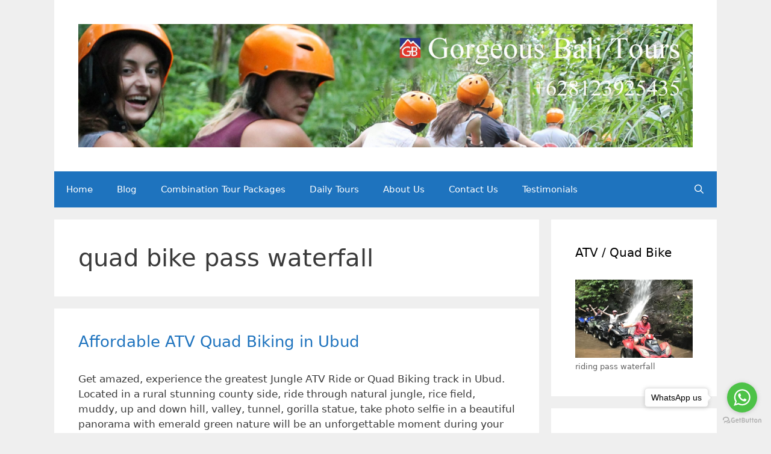

--- FILE ---
content_type: text/html; charset=UTF-8
request_url: https://gorgeousbali.com/tag/quad-bike-pass-waterfall/
body_size: 15480
content:
<!DOCTYPE html>
<html lang="en-US">
<head>
	<meta name="google-site-verification" content="googlea25e2efc6b19bd9f"/>
	<meta charset="UTF-8">
	<link rel="profile" href="https://gmpg.org/xfn/11">
	<meta name='robots' content='index, follow, max-image-preview:large, max-snippet:-1, max-video-preview:-1' />
<meta name="viewport" content="width=device-width, initial-scale=1">
	<!-- This site is optimized with the Yoast SEO plugin v26.8 - https://yoast.com/product/yoast-seo-wordpress/ -->
	<title>quad bike pass waterfall Archives - Gorgeous Bali Tours</title>
	<link rel="canonical" href="https://gorgeousbali.com/tag/quad-bike-pass-waterfall/" />
	<meta property="og:locale" content="en_US" />
	<meta property="og:type" content="article" />
	<meta property="og:title" content="quad bike pass waterfall Archives - Gorgeous Bali Tours" />
	<meta property="og:url" content="https://gorgeousbali.com/tag/quad-bike-pass-waterfall/" />
	<meta property="og:site_name" content="Gorgeous Bali Tours" />
	<meta name="twitter:card" content="summary_large_image" />
	<meta name="twitter:site" content="@gorgeousBali" />
	<script type="application/ld+json" class="yoast-schema-graph">{"@context":"https://schema.org","@graph":[{"@type":"CollectionPage","@id":"https://gorgeousbali.com/tag/quad-bike-pass-waterfall/","url":"https://gorgeousbali.com/tag/quad-bike-pass-waterfall/","name":"quad bike pass waterfall Archives - Gorgeous Bali Tours","isPartOf":{"@id":"https://gorgeousbali.com/#website"},"breadcrumb":{"@id":"https://gorgeousbali.com/tag/quad-bike-pass-waterfall/#breadcrumb"},"inLanguage":"en-US"},{"@type":"BreadcrumbList","@id":"https://gorgeousbali.com/tag/quad-bike-pass-waterfall/#breadcrumb","itemListElement":[{"@type":"ListItem","position":1,"name":"Home","item":"https://gorgeousbali.com/"},{"@type":"ListItem","position":2,"name":"quad bike pass waterfall"}]},{"@type":"WebSite","@id":"https://gorgeousbali.com/#website","url":"https://gorgeousbali.com/","name":"Gorgeous Bali Tours","description":"Daily Private Tour | Fun &amp; Adventure | Transport Service","publisher":{"@id":"https://gorgeousbali.com/#organization"},"potentialAction":[{"@type":"SearchAction","target":{"@type":"EntryPoint","urlTemplate":"https://gorgeousbali.com/?s={search_term_string}"},"query-input":{"@type":"PropertyValueSpecification","valueRequired":true,"valueName":"search_term_string"}}],"inLanguage":"en-US"},{"@type":"Organization","@id":"https://gorgeousbali.com/#organization","name":"Gorgeous Bali Tours","url":"https://gorgeousbali.com/","logo":{"@type":"ImageObject","inLanguage":"en-US","@id":"https://gorgeousbali.com/#/schema/logo/image/","url":"https://gorgeousbali.com/wp-content/uploads/2019/09/gorgeous-bali-tours-official.jpg","contentUrl":"https://gorgeousbali.com/wp-content/uploads/2019/09/gorgeous-bali-tours-official.jpg","width":108,"height":110,"caption":"Gorgeous Bali Tours"},"image":{"@id":"https://gorgeousbali.com/#/schema/logo/image/"},"sameAs":["https://www.facebook.com/GorgeousBaliTours/","https://x.com/gorgeousBali","https://www.instagram.com/gorgeousbali/","https://www.youtube.com/channel/UCKOVh88vTotMFEpYETBYj5Q"]}]}</script>
	<!-- / Yoast SEO plugin. -->


<link rel="alternate" type="application/rss+xml" title="Gorgeous Bali Tours &raquo; Feed" href="https://gorgeousbali.com/feed/" />
<link rel="alternate" type="application/rss+xml" title="Gorgeous Bali Tours &raquo; Comments Feed" href="https://gorgeousbali.com/comments/feed/" />
<link rel="alternate" type="application/rss+xml" title="Gorgeous Bali Tours &raquo; quad bike pass waterfall Tag Feed" href="https://gorgeousbali.com/tag/quad-bike-pass-waterfall/feed/" />
<style id='wp-img-auto-sizes-contain-inline-css'>
img:is([sizes=auto i],[sizes^="auto," i]){contain-intrinsic-size:3000px 1500px}
/*# sourceURL=wp-img-auto-sizes-contain-inline-css */
</style>
<style id='wp-emoji-styles-inline-css'>

	img.wp-smiley, img.emoji {
		display: inline !important;
		border: none !important;
		box-shadow: none !important;
		height: 1em !important;
		width: 1em !important;
		margin: 0 0.07em !important;
		vertical-align: -0.1em !important;
		background: none !important;
		padding: 0 !important;
	}
/*# sourceURL=wp-emoji-styles-inline-css */
</style>
<style id='wp-block-library-inline-css'>
:root{--wp-block-synced-color:#7a00df;--wp-block-synced-color--rgb:122,0,223;--wp-bound-block-color:var(--wp-block-synced-color);--wp-editor-canvas-background:#ddd;--wp-admin-theme-color:#007cba;--wp-admin-theme-color--rgb:0,124,186;--wp-admin-theme-color-darker-10:#006ba1;--wp-admin-theme-color-darker-10--rgb:0,107,160.5;--wp-admin-theme-color-darker-20:#005a87;--wp-admin-theme-color-darker-20--rgb:0,90,135;--wp-admin-border-width-focus:2px}@media (min-resolution:192dpi){:root{--wp-admin-border-width-focus:1.5px}}.wp-element-button{cursor:pointer}:root .has-very-light-gray-background-color{background-color:#eee}:root .has-very-dark-gray-background-color{background-color:#313131}:root .has-very-light-gray-color{color:#eee}:root .has-very-dark-gray-color{color:#313131}:root .has-vivid-green-cyan-to-vivid-cyan-blue-gradient-background{background:linear-gradient(135deg,#00d084,#0693e3)}:root .has-purple-crush-gradient-background{background:linear-gradient(135deg,#34e2e4,#4721fb 50%,#ab1dfe)}:root .has-hazy-dawn-gradient-background{background:linear-gradient(135deg,#faaca8,#dad0ec)}:root .has-subdued-olive-gradient-background{background:linear-gradient(135deg,#fafae1,#67a671)}:root .has-atomic-cream-gradient-background{background:linear-gradient(135deg,#fdd79a,#004a59)}:root .has-nightshade-gradient-background{background:linear-gradient(135deg,#330968,#31cdcf)}:root .has-midnight-gradient-background{background:linear-gradient(135deg,#020381,#2874fc)}:root{--wp--preset--font-size--normal:16px;--wp--preset--font-size--huge:42px}.has-regular-font-size{font-size:1em}.has-larger-font-size{font-size:2.625em}.has-normal-font-size{font-size:var(--wp--preset--font-size--normal)}.has-huge-font-size{font-size:var(--wp--preset--font-size--huge)}.has-text-align-center{text-align:center}.has-text-align-left{text-align:left}.has-text-align-right{text-align:right}.has-fit-text{white-space:nowrap!important}#end-resizable-editor-section{display:none}.aligncenter{clear:both}.items-justified-left{justify-content:flex-start}.items-justified-center{justify-content:center}.items-justified-right{justify-content:flex-end}.items-justified-space-between{justify-content:space-between}.screen-reader-text{border:0;clip-path:inset(50%);height:1px;margin:-1px;overflow:hidden;padding:0;position:absolute;width:1px;word-wrap:normal!important}.screen-reader-text:focus{background-color:#ddd;clip-path:none;color:#444;display:block;font-size:1em;height:auto;left:5px;line-height:normal;padding:15px 23px 14px;text-decoration:none;top:5px;width:auto;z-index:100000}html :where(.has-border-color){border-style:solid}html :where([style*=border-top-color]){border-top-style:solid}html :where([style*=border-right-color]){border-right-style:solid}html :where([style*=border-bottom-color]){border-bottom-style:solid}html :where([style*=border-left-color]){border-left-style:solid}html :where([style*=border-width]){border-style:solid}html :where([style*=border-top-width]){border-top-style:solid}html :where([style*=border-right-width]){border-right-style:solid}html :where([style*=border-bottom-width]){border-bottom-style:solid}html :where([style*=border-left-width]){border-left-style:solid}html :where(img[class*=wp-image-]){height:auto;max-width:100%}:where(figure){margin:0 0 1em}html :where(.is-position-sticky){--wp-admin--admin-bar--position-offset:var(--wp-admin--admin-bar--height,0px)}@media screen and (max-width:600px){html :where(.is-position-sticky){--wp-admin--admin-bar--position-offset:0px}}

/*# sourceURL=wp-block-library-inline-css */
</style><style id='wp-block-heading-inline-css'>
h1:where(.wp-block-heading).has-background,h2:where(.wp-block-heading).has-background,h3:where(.wp-block-heading).has-background,h4:where(.wp-block-heading).has-background,h5:where(.wp-block-heading).has-background,h6:where(.wp-block-heading).has-background{padding:1.25em 2.375em}h1.has-text-align-left[style*=writing-mode]:where([style*=vertical-lr]),h1.has-text-align-right[style*=writing-mode]:where([style*=vertical-rl]),h2.has-text-align-left[style*=writing-mode]:where([style*=vertical-lr]),h2.has-text-align-right[style*=writing-mode]:where([style*=vertical-rl]),h3.has-text-align-left[style*=writing-mode]:where([style*=vertical-lr]),h3.has-text-align-right[style*=writing-mode]:where([style*=vertical-rl]),h4.has-text-align-left[style*=writing-mode]:where([style*=vertical-lr]),h4.has-text-align-right[style*=writing-mode]:where([style*=vertical-rl]),h5.has-text-align-left[style*=writing-mode]:where([style*=vertical-lr]),h5.has-text-align-right[style*=writing-mode]:where([style*=vertical-rl]),h6.has-text-align-left[style*=writing-mode]:where([style*=vertical-lr]),h6.has-text-align-right[style*=writing-mode]:where([style*=vertical-rl]){rotate:180deg}
/*# sourceURL=https://gorgeousbali.com/wp-includes/blocks/heading/style.min.css */
</style>
<style id='wp-block-image-inline-css'>
.wp-block-image>a,.wp-block-image>figure>a{display:inline-block}.wp-block-image img{box-sizing:border-box;height:auto;max-width:100%;vertical-align:bottom}@media not (prefers-reduced-motion){.wp-block-image img.hide{visibility:hidden}.wp-block-image img.show{animation:show-content-image .4s}}.wp-block-image[style*=border-radius] img,.wp-block-image[style*=border-radius]>a{border-radius:inherit}.wp-block-image.has-custom-border img{box-sizing:border-box}.wp-block-image.aligncenter{text-align:center}.wp-block-image.alignfull>a,.wp-block-image.alignwide>a{width:100%}.wp-block-image.alignfull img,.wp-block-image.alignwide img{height:auto;width:100%}.wp-block-image .aligncenter,.wp-block-image .alignleft,.wp-block-image .alignright,.wp-block-image.aligncenter,.wp-block-image.alignleft,.wp-block-image.alignright{display:table}.wp-block-image .aligncenter>figcaption,.wp-block-image .alignleft>figcaption,.wp-block-image .alignright>figcaption,.wp-block-image.aligncenter>figcaption,.wp-block-image.alignleft>figcaption,.wp-block-image.alignright>figcaption{caption-side:bottom;display:table-caption}.wp-block-image .alignleft{float:left;margin:.5em 1em .5em 0}.wp-block-image .alignright{float:right;margin:.5em 0 .5em 1em}.wp-block-image .aligncenter{margin-left:auto;margin-right:auto}.wp-block-image :where(figcaption){margin-bottom:1em;margin-top:.5em}.wp-block-image.is-style-circle-mask img{border-radius:9999px}@supports ((-webkit-mask-image:none) or (mask-image:none)) or (-webkit-mask-image:none){.wp-block-image.is-style-circle-mask img{border-radius:0;-webkit-mask-image:url('data:image/svg+xml;utf8,<svg viewBox="0 0 100 100" xmlns="http://www.w3.org/2000/svg"><circle cx="50" cy="50" r="50"/></svg>');mask-image:url('data:image/svg+xml;utf8,<svg viewBox="0 0 100 100" xmlns="http://www.w3.org/2000/svg"><circle cx="50" cy="50" r="50"/></svg>');mask-mode:alpha;-webkit-mask-position:center;mask-position:center;-webkit-mask-repeat:no-repeat;mask-repeat:no-repeat;-webkit-mask-size:contain;mask-size:contain}}:root :where(.wp-block-image.is-style-rounded img,.wp-block-image .is-style-rounded img){border-radius:9999px}.wp-block-image figure{margin:0}.wp-lightbox-container{display:flex;flex-direction:column;position:relative}.wp-lightbox-container img{cursor:zoom-in}.wp-lightbox-container img:hover+button{opacity:1}.wp-lightbox-container button{align-items:center;backdrop-filter:blur(16px) saturate(180%);background-color:#5a5a5a40;border:none;border-radius:4px;cursor:zoom-in;display:flex;height:20px;justify-content:center;opacity:0;padding:0;position:absolute;right:16px;text-align:center;top:16px;width:20px;z-index:100}@media not (prefers-reduced-motion){.wp-lightbox-container button{transition:opacity .2s ease}}.wp-lightbox-container button:focus-visible{outline:3px auto #5a5a5a40;outline:3px auto -webkit-focus-ring-color;outline-offset:3px}.wp-lightbox-container button:hover{cursor:pointer;opacity:1}.wp-lightbox-container button:focus{opacity:1}.wp-lightbox-container button:focus,.wp-lightbox-container button:hover,.wp-lightbox-container button:not(:hover):not(:active):not(.has-background){background-color:#5a5a5a40;border:none}.wp-lightbox-overlay{box-sizing:border-box;cursor:zoom-out;height:100vh;left:0;overflow:hidden;position:fixed;top:0;visibility:hidden;width:100%;z-index:100000}.wp-lightbox-overlay .close-button{align-items:center;cursor:pointer;display:flex;justify-content:center;min-height:40px;min-width:40px;padding:0;position:absolute;right:calc(env(safe-area-inset-right) + 16px);top:calc(env(safe-area-inset-top) + 16px);z-index:5000000}.wp-lightbox-overlay .close-button:focus,.wp-lightbox-overlay .close-button:hover,.wp-lightbox-overlay .close-button:not(:hover):not(:active):not(.has-background){background:none;border:none}.wp-lightbox-overlay .lightbox-image-container{height:var(--wp--lightbox-container-height);left:50%;overflow:hidden;position:absolute;top:50%;transform:translate(-50%,-50%);transform-origin:top left;width:var(--wp--lightbox-container-width);z-index:9999999999}.wp-lightbox-overlay .wp-block-image{align-items:center;box-sizing:border-box;display:flex;height:100%;justify-content:center;margin:0;position:relative;transform-origin:0 0;width:100%;z-index:3000000}.wp-lightbox-overlay .wp-block-image img{height:var(--wp--lightbox-image-height);min-height:var(--wp--lightbox-image-height);min-width:var(--wp--lightbox-image-width);width:var(--wp--lightbox-image-width)}.wp-lightbox-overlay .wp-block-image figcaption{display:none}.wp-lightbox-overlay button{background:none;border:none}.wp-lightbox-overlay .scrim{background-color:#fff;height:100%;opacity:.9;position:absolute;width:100%;z-index:2000000}.wp-lightbox-overlay.active{visibility:visible}@media not (prefers-reduced-motion){.wp-lightbox-overlay.active{animation:turn-on-visibility .25s both}.wp-lightbox-overlay.active img{animation:turn-on-visibility .35s both}.wp-lightbox-overlay.show-closing-animation:not(.active){animation:turn-off-visibility .35s both}.wp-lightbox-overlay.show-closing-animation:not(.active) img{animation:turn-off-visibility .25s both}.wp-lightbox-overlay.zoom.active{animation:none;opacity:1;visibility:visible}.wp-lightbox-overlay.zoom.active .lightbox-image-container{animation:lightbox-zoom-in .4s}.wp-lightbox-overlay.zoom.active .lightbox-image-container img{animation:none}.wp-lightbox-overlay.zoom.active .scrim{animation:turn-on-visibility .4s forwards}.wp-lightbox-overlay.zoom.show-closing-animation:not(.active){animation:none}.wp-lightbox-overlay.zoom.show-closing-animation:not(.active) .lightbox-image-container{animation:lightbox-zoom-out .4s}.wp-lightbox-overlay.zoom.show-closing-animation:not(.active) .lightbox-image-container img{animation:none}.wp-lightbox-overlay.zoom.show-closing-animation:not(.active) .scrim{animation:turn-off-visibility .4s forwards}}@keyframes show-content-image{0%{visibility:hidden}99%{visibility:hidden}to{visibility:visible}}@keyframes turn-on-visibility{0%{opacity:0}to{opacity:1}}@keyframes turn-off-visibility{0%{opacity:1;visibility:visible}99%{opacity:0;visibility:visible}to{opacity:0;visibility:hidden}}@keyframes lightbox-zoom-in{0%{transform:translate(calc((-100vw + var(--wp--lightbox-scrollbar-width))/2 + var(--wp--lightbox-initial-left-position)),calc(-50vh + var(--wp--lightbox-initial-top-position))) scale(var(--wp--lightbox-scale))}to{transform:translate(-50%,-50%) scale(1)}}@keyframes lightbox-zoom-out{0%{transform:translate(-50%,-50%) scale(1);visibility:visible}99%{visibility:visible}to{transform:translate(calc((-100vw + var(--wp--lightbox-scrollbar-width))/2 + var(--wp--lightbox-initial-left-position)),calc(-50vh + var(--wp--lightbox-initial-top-position))) scale(var(--wp--lightbox-scale));visibility:hidden}}
/*# sourceURL=https://gorgeousbali.com/wp-includes/blocks/image/style.min.css */
</style>
<style id='wp-block-paragraph-inline-css'>
.is-small-text{font-size:.875em}.is-regular-text{font-size:1em}.is-large-text{font-size:2.25em}.is-larger-text{font-size:3em}.has-drop-cap:not(:focus):first-letter{float:left;font-size:8.4em;font-style:normal;font-weight:100;line-height:.68;margin:.05em .1em 0 0;text-transform:uppercase}body.rtl .has-drop-cap:not(:focus):first-letter{float:none;margin-left:.1em}p.has-drop-cap.has-background{overflow:hidden}:root :where(p.has-background){padding:1.25em 2.375em}:where(p.has-text-color:not(.has-link-color)) a{color:inherit}p.has-text-align-left[style*="writing-mode:vertical-lr"],p.has-text-align-right[style*="writing-mode:vertical-rl"]{rotate:180deg}
/*# sourceURL=https://gorgeousbali.com/wp-includes/blocks/paragraph/style.min.css */
</style>
<style id='global-styles-inline-css'>
:root{--wp--preset--aspect-ratio--square: 1;--wp--preset--aspect-ratio--4-3: 4/3;--wp--preset--aspect-ratio--3-4: 3/4;--wp--preset--aspect-ratio--3-2: 3/2;--wp--preset--aspect-ratio--2-3: 2/3;--wp--preset--aspect-ratio--16-9: 16/9;--wp--preset--aspect-ratio--9-16: 9/16;--wp--preset--color--black: #000000;--wp--preset--color--cyan-bluish-gray: #abb8c3;--wp--preset--color--white: #ffffff;--wp--preset--color--pale-pink: #f78da7;--wp--preset--color--vivid-red: #cf2e2e;--wp--preset--color--luminous-vivid-orange: #ff6900;--wp--preset--color--luminous-vivid-amber: #fcb900;--wp--preset--color--light-green-cyan: #7bdcb5;--wp--preset--color--vivid-green-cyan: #00d084;--wp--preset--color--pale-cyan-blue: #8ed1fc;--wp--preset--color--vivid-cyan-blue: #0693e3;--wp--preset--color--vivid-purple: #9b51e0;--wp--preset--color--contrast: var(--contrast);--wp--preset--color--contrast-2: var(--contrast-2);--wp--preset--color--contrast-3: var(--contrast-3);--wp--preset--color--base: var(--base);--wp--preset--color--base-2: var(--base-2);--wp--preset--color--base-3: var(--base-3);--wp--preset--color--accent: var(--accent);--wp--preset--gradient--vivid-cyan-blue-to-vivid-purple: linear-gradient(135deg,rgb(6,147,227) 0%,rgb(155,81,224) 100%);--wp--preset--gradient--light-green-cyan-to-vivid-green-cyan: linear-gradient(135deg,rgb(122,220,180) 0%,rgb(0,208,130) 100%);--wp--preset--gradient--luminous-vivid-amber-to-luminous-vivid-orange: linear-gradient(135deg,rgb(252,185,0) 0%,rgb(255,105,0) 100%);--wp--preset--gradient--luminous-vivid-orange-to-vivid-red: linear-gradient(135deg,rgb(255,105,0) 0%,rgb(207,46,46) 100%);--wp--preset--gradient--very-light-gray-to-cyan-bluish-gray: linear-gradient(135deg,rgb(238,238,238) 0%,rgb(169,184,195) 100%);--wp--preset--gradient--cool-to-warm-spectrum: linear-gradient(135deg,rgb(74,234,220) 0%,rgb(151,120,209) 20%,rgb(207,42,186) 40%,rgb(238,44,130) 60%,rgb(251,105,98) 80%,rgb(254,248,76) 100%);--wp--preset--gradient--blush-light-purple: linear-gradient(135deg,rgb(255,206,236) 0%,rgb(152,150,240) 100%);--wp--preset--gradient--blush-bordeaux: linear-gradient(135deg,rgb(254,205,165) 0%,rgb(254,45,45) 50%,rgb(107,0,62) 100%);--wp--preset--gradient--luminous-dusk: linear-gradient(135deg,rgb(255,203,112) 0%,rgb(199,81,192) 50%,rgb(65,88,208) 100%);--wp--preset--gradient--pale-ocean: linear-gradient(135deg,rgb(255,245,203) 0%,rgb(182,227,212) 50%,rgb(51,167,181) 100%);--wp--preset--gradient--electric-grass: linear-gradient(135deg,rgb(202,248,128) 0%,rgb(113,206,126) 100%);--wp--preset--gradient--midnight: linear-gradient(135deg,rgb(2,3,129) 0%,rgb(40,116,252) 100%);--wp--preset--font-size--small: 13px;--wp--preset--font-size--medium: 20px;--wp--preset--font-size--large: 36px;--wp--preset--font-size--x-large: 42px;--wp--preset--spacing--20: 0.44rem;--wp--preset--spacing--30: 0.67rem;--wp--preset--spacing--40: 1rem;--wp--preset--spacing--50: 1.5rem;--wp--preset--spacing--60: 2.25rem;--wp--preset--spacing--70: 3.38rem;--wp--preset--spacing--80: 5.06rem;--wp--preset--shadow--natural: 6px 6px 9px rgba(0, 0, 0, 0.2);--wp--preset--shadow--deep: 12px 12px 50px rgba(0, 0, 0, 0.4);--wp--preset--shadow--sharp: 6px 6px 0px rgba(0, 0, 0, 0.2);--wp--preset--shadow--outlined: 6px 6px 0px -3px rgb(255, 255, 255), 6px 6px rgb(0, 0, 0);--wp--preset--shadow--crisp: 6px 6px 0px rgb(0, 0, 0);}:where(.is-layout-flex){gap: 0.5em;}:where(.is-layout-grid){gap: 0.5em;}body .is-layout-flex{display: flex;}.is-layout-flex{flex-wrap: wrap;align-items: center;}.is-layout-flex > :is(*, div){margin: 0;}body .is-layout-grid{display: grid;}.is-layout-grid > :is(*, div){margin: 0;}:where(.wp-block-columns.is-layout-flex){gap: 2em;}:where(.wp-block-columns.is-layout-grid){gap: 2em;}:where(.wp-block-post-template.is-layout-flex){gap: 1.25em;}:where(.wp-block-post-template.is-layout-grid){gap: 1.25em;}.has-black-color{color: var(--wp--preset--color--black) !important;}.has-cyan-bluish-gray-color{color: var(--wp--preset--color--cyan-bluish-gray) !important;}.has-white-color{color: var(--wp--preset--color--white) !important;}.has-pale-pink-color{color: var(--wp--preset--color--pale-pink) !important;}.has-vivid-red-color{color: var(--wp--preset--color--vivid-red) !important;}.has-luminous-vivid-orange-color{color: var(--wp--preset--color--luminous-vivid-orange) !important;}.has-luminous-vivid-amber-color{color: var(--wp--preset--color--luminous-vivid-amber) !important;}.has-light-green-cyan-color{color: var(--wp--preset--color--light-green-cyan) !important;}.has-vivid-green-cyan-color{color: var(--wp--preset--color--vivid-green-cyan) !important;}.has-pale-cyan-blue-color{color: var(--wp--preset--color--pale-cyan-blue) !important;}.has-vivid-cyan-blue-color{color: var(--wp--preset--color--vivid-cyan-blue) !important;}.has-vivid-purple-color{color: var(--wp--preset--color--vivid-purple) !important;}.has-black-background-color{background-color: var(--wp--preset--color--black) !important;}.has-cyan-bluish-gray-background-color{background-color: var(--wp--preset--color--cyan-bluish-gray) !important;}.has-white-background-color{background-color: var(--wp--preset--color--white) !important;}.has-pale-pink-background-color{background-color: var(--wp--preset--color--pale-pink) !important;}.has-vivid-red-background-color{background-color: var(--wp--preset--color--vivid-red) !important;}.has-luminous-vivid-orange-background-color{background-color: var(--wp--preset--color--luminous-vivid-orange) !important;}.has-luminous-vivid-amber-background-color{background-color: var(--wp--preset--color--luminous-vivid-amber) !important;}.has-light-green-cyan-background-color{background-color: var(--wp--preset--color--light-green-cyan) !important;}.has-vivid-green-cyan-background-color{background-color: var(--wp--preset--color--vivid-green-cyan) !important;}.has-pale-cyan-blue-background-color{background-color: var(--wp--preset--color--pale-cyan-blue) !important;}.has-vivid-cyan-blue-background-color{background-color: var(--wp--preset--color--vivid-cyan-blue) !important;}.has-vivid-purple-background-color{background-color: var(--wp--preset--color--vivid-purple) !important;}.has-black-border-color{border-color: var(--wp--preset--color--black) !important;}.has-cyan-bluish-gray-border-color{border-color: var(--wp--preset--color--cyan-bluish-gray) !important;}.has-white-border-color{border-color: var(--wp--preset--color--white) !important;}.has-pale-pink-border-color{border-color: var(--wp--preset--color--pale-pink) !important;}.has-vivid-red-border-color{border-color: var(--wp--preset--color--vivid-red) !important;}.has-luminous-vivid-orange-border-color{border-color: var(--wp--preset--color--luminous-vivid-orange) !important;}.has-luminous-vivid-amber-border-color{border-color: var(--wp--preset--color--luminous-vivid-amber) !important;}.has-light-green-cyan-border-color{border-color: var(--wp--preset--color--light-green-cyan) !important;}.has-vivid-green-cyan-border-color{border-color: var(--wp--preset--color--vivid-green-cyan) !important;}.has-pale-cyan-blue-border-color{border-color: var(--wp--preset--color--pale-cyan-blue) !important;}.has-vivid-cyan-blue-border-color{border-color: var(--wp--preset--color--vivid-cyan-blue) !important;}.has-vivid-purple-border-color{border-color: var(--wp--preset--color--vivid-purple) !important;}.has-vivid-cyan-blue-to-vivid-purple-gradient-background{background: var(--wp--preset--gradient--vivid-cyan-blue-to-vivid-purple) !important;}.has-light-green-cyan-to-vivid-green-cyan-gradient-background{background: var(--wp--preset--gradient--light-green-cyan-to-vivid-green-cyan) !important;}.has-luminous-vivid-amber-to-luminous-vivid-orange-gradient-background{background: var(--wp--preset--gradient--luminous-vivid-amber-to-luminous-vivid-orange) !important;}.has-luminous-vivid-orange-to-vivid-red-gradient-background{background: var(--wp--preset--gradient--luminous-vivid-orange-to-vivid-red) !important;}.has-very-light-gray-to-cyan-bluish-gray-gradient-background{background: var(--wp--preset--gradient--very-light-gray-to-cyan-bluish-gray) !important;}.has-cool-to-warm-spectrum-gradient-background{background: var(--wp--preset--gradient--cool-to-warm-spectrum) !important;}.has-blush-light-purple-gradient-background{background: var(--wp--preset--gradient--blush-light-purple) !important;}.has-blush-bordeaux-gradient-background{background: var(--wp--preset--gradient--blush-bordeaux) !important;}.has-luminous-dusk-gradient-background{background: var(--wp--preset--gradient--luminous-dusk) !important;}.has-pale-ocean-gradient-background{background: var(--wp--preset--gradient--pale-ocean) !important;}.has-electric-grass-gradient-background{background: var(--wp--preset--gradient--electric-grass) !important;}.has-midnight-gradient-background{background: var(--wp--preset--gradient--midnight) !important;}.has-small-font-size{font-size: var(--wp--preset--font-size--small) !important;}.has-medium-font-size{font-size: var(--wp--preset--font-size--medium) !important;}.has-large-font-size{font-size: var(--wp--preset--font-size--large) !important;}.has-x-large-font-size{font-size: var(--wp--preset--font-size--x-large) !important;}
/*# sourceURL=global-styles-inline-css */
</style>

<style id='classic-theme-styles-inline-css'>
/*! This file is auto-generated */
.wp-block-button__link{color:#fff;background-color:#32373c;border-radius:9999px;box-shadow:none;text-decoration:none;padding:calc(.667em + 2px) calc(1.333em + 2px);font-size:1.125em}.wp-block-file__button{background:#32373c;color:#fff;text-decoration:none}
/*# sourceURL=/wp-includes/css/classic-themes.min.css */
</style>
<link rel='stylesheet' id='kk-star-ratings-css' href='https://gorgeousbali.com/wp-content/plugins/kk-star-ratings/src/core/public/css/kk-star-ratings.min.css?ver=5.4.10.3' media='all' />
<link rel='stylesheet' id='generate-style-grid-css' href='https://gorgeousbali.com/wp-content/themes/generatepress/assets/css/unsemantic-grid.min.css?ver=3.6.1' media='all' />
<link rel='stylesheet' id='generate-style-css' href='https://gorgeousbali.com/wp-content/themes/generatepress/assets/css/style.min.css?ver=3.6.1' media='all' />
<style id='generate-style-inline-css'>
body{background-color:#efefef;color:#3a3a3a;}a{color:#1e73be;}a:hover, a:focus, a:active{color:#000000;}body .grid-container{max-width:1100px;}.wp-block-group__inner-container{max-width:1100px;margin-left:auto;margin-right:auto;}.site-header .header-image{width:10000px;}.navigation-search{position:absolute;left:-99999px;pointer-events:none;visibility:hidden;z-index:20;width:100%;top:0;transition:opacity 100ms ease-in-out;opacity:0;}.navigation-search.nav-search-active{left:0;right:0;pointer-events:auto;visibility:visible;opacity:1;}.navigation-search input[type="search"]{outline:0;border:0;vertical-align:bottom;line-height:1;opacity:0.9;width:100%;z-index:20;border-radius:0;-webkit-appearance:none;height:60px;}.navigation-search input::-ms-clear{display:none;width:0;height:0;}.navigation-search input::-ms-reveal{display:none;width:0;height:0;}.navigation-search input::-webkit-search-decoration, .navigation-search input::-webkit-search-cancel-button, .navigation-search input::-webkit-search-results-button, .navigation-search input::-webkit-search-results-decoration{display:none;}.main-navigation li.search-item{z-index:21;}li.search-item.active{transition:opacity 100ms ease-in-out;}.nav-left-sidebar .main-navigation li.search-item.active,.nav-right-sidebar .main-navigation li.search-item.active{width:auto;display:inline-block;float:right;}.gen-sidebar-nav .navigation-search{top:auto;bottom:0;}:root{--contrast:#222222;--contrast-2:#575760;--contrast-3:#b2b2be;--base:#f0f0f0;--base-2:#f7f8f9;--base-3:#ffffff;--accent:#1e73be;}:root .has-contrast-color{color:var(--contrast);}:root .has-contrast-background-color{background-color:var(--contrast);}:root .has-contrast-2-color{color:var(--contrast-2);}:root .has-contrast-2-background-color{background-color:var(--contrast-2);}:root .has-contrast-3-color{color:var(--contrast-3);}:root .has-contrast-3-background-color{background-color:var(--contrast-3);}:root .has-base-color{color:var(--base);}:root .has-base-background-color{background-color:var(--base);}:root .has-base-2-color{color:var(--base-2);}:root .has-base-2-background-color{background-color:var(--base-2);}:root .has-base-3-color{color:var(--base-3);}:root .has-base-3-background-color{background-color:var(--base-3);}:root .has-accent-color{color:var(--accent);}:root .has-accent-background-color{background-color:var(--accent);}body{line-height:1.5;}p{margin-bottom:1.2em;}.entry-content > [class*="wp-block-"]:not(:last-child):not(.wp-block-heading){margin-bottom:1.2em;}.main-title{font-size:45px;}.main-navigation .main-nav ul ul li a{font-size:14px;}.sidebar .widget, .footer-widgets .widget{font-size:17px;}h1{font-weight:300;font-size:40px;}h2{font-size:26px;}h3{font-size:20px;}h4{font-size:inherit;}h5{font-size:inherit;}@media (max-width:768px){.main-title{font-size:30px;}h1{font-size:30px;}h2{font-size:25px;}}.top-bar{background-color:#636363;color:#ffffff;}.top-bar a{color:#ffffff;}.top-bar a:hover{color:#303030;}.site-header{background-color:#ffffff;color:#3a3a3a;}.site-header a{color:#3a3a3a;}.main-title a,.main-title a:hover{color:#222222;}.site-description{color:#757575;}.main-navigation,.main-navigation ul ul{background-color:#1e73be;}.main-navigation .main-nav ul li a, .main-navigation .menu-toggle, .main-navigation .menu-bar-items{color:#ffffff;}.main-navigation .main-nav ul li:not([class*="current-menu-"]):hover > a, .main-navigation .main-nav ul li:not([class*="current-menu-"]):focus > a, .main-navigation .main-nav ul li.sfHover:not([class*="current-menu-"]) > a, .main-navigation .menu-bar-item:hover > a, .main-navigation .menu-bar-item.sfHover > a{color:#ffffff;background-color:#035a9e;}button.menu-toggle:hover,button.menu-toggle:focus,.main-navigation .mobile-bar-items a,.main-navigation .mobile-bar-items a:hover,.main-navigation .mobile-bar-items a:focus{color:#ffffff;}.main-navigation .main-nav ul li[class*="current-menu-"] > a{color:#ffffff;background-color:#035a9e;}.navigation-search input[type="search"],.navigation-search input[type="search"]:active, .navigation-search input[type="search"]:focus, .main-navigation .main-nav ul li.search-item.active > a, .main-navigation .menu-bar-items .search-item.active > a{color:#ffffff;background-color:#035a9e;}.main-navigation ul ul{background-color:#035a9e;}.main-navigation .main-nav ul ul li a{color:#ffffff;}.main-navigation .main-nav ul ul li:not([class*="current-menu-"]):hover > a,.main-navigation .main-nav ul ul li:not([class*="current-menu-"]):focus > a, .main-navigation .main-nav ul ul li.sfHover:not([class*="current-menu-"]) > a{color:#bbd2e8;background-color:#035a9e;}.main-navigation .main-nav ul ul li[class*="current-menu-"] > a{color:#bbd2e8;background-color:#035a9e;}.separate-containers .inside-article, .separate-containers .comments-area, .separate-containers .page-header, .one-container .container, .separate-containers .paging-navigation, .inside-page-header{background-color:#ffffff;}.entry-meta{color:#595959;}.entry-meta a{color:#595959;}.entry-meta a:hover{color:#1e73be;}.sidebar .widget{background-color:#ffffff;}.sidebar .widget .widget-title{color:#000000;}.footer-widgets{background-color:#ffffff;}.footer-widgets .widget-title{color:#000000;}.site-info{color:#ffffff;background-color:#222222;}.site-info a{color:#ffffff;}.site-info a:hover{color:#606060;}.footer-bar .widget_nav_menu .current-menu-item a{color:#606060;}input[type="text"],input[type="email"],input[type="url"],input[type="password"],input[type="search"],input[type="tel"],input[type="number"],textarea,select{color:#666666;background-color:#fafafa;border-color:#cccccc;}input[type="text"]:focus,input[type="email"]:focus,input[type="url"]:focus,input[type="password"]:focus,input[type="search"]:focus,input[type="tel"]:focus,input[type="number"]:focus,textarea:focus,select:focus{color:#666666;background-color:#ffffff;border-color:#bfbfbf;}button,html input[type="button"],input[type="reset"],input[type="submit"],a.button,a.wp-block-button__link:not(.has-background){color:#ffffff;background-color:#666666;}button:hover,html input[type="button"]:hover,input[type="reset"]:hover,input[type="submit"]:hover,a.button:hover,button:focus,html input[type="button"]:focus,input[type="reset"]:focus,input[type="submit"]:focus,a.button:focus,a.wp-block-button__link:not(.has-background):active,a.wp-block-button__link:not(.has-background):focus,a.wp-block-button__link:not(.has-background):hover{color:#ffffff;background-color:#3f3f3f;}a.generate-back-to-top{background-color:rgba( 0,0,0,0.4 );color:#ffffff;}a.generate-back-to-top:hover,a.generate-back-to-top:focus{background-color:rgba( 0,0,0,0.6 );color:#ffffff;}:root{--gp-search-modal-bg-color:var(--base-3);--gp-search-modal-text-color:var(--contrast);--gp-search-modal-overlay-bg-color:rgba(0,0,0,0.2);}@media (max-width:768px){.main-navigation .menu-bar-item:hover > a, .main-navigation .menu-bar-item.sfHover > a{background:none;color:#ffffff;}}.inside-top-bar{padding:10px;}.inside-header{padding:40px;}.site-main .wp-block-group__inner-container{padding:40px;}.entry-content .alignwide, body:not(.no-sidebar) .entry-content .alignfull{margin-left:-40px;width:calc(100% + 80px);max-width:calc(100% + 80px);}.rtl .menu-item-has-children .dropdown-menu-toggle{padding-left:20px;}.rtl .main-navigation .main-nav ul li.menu-item-has-children > a{padding-right:20px;}.site-info{padding:20px;}@media (max-width:768px){.separate-containers .inside-article, .separate-containers .comments-area, .separate-containers .page-header, .separate-containers .paging-navigation, .one-container .site-content, .inside-page-header{padding:30px;}.site-main .wp-block-group__inner-container{padding:30px;}.site-info{padding-right:10px;padding-left:10px;}.entry-content .alignwide, body:not(.no-sidebar) .entry-content .alignfull{margin-left:-30px;width:calc(100% + 60px);max-width:calc(100% + 60px);}}.one-container .sidebar .widget{padding:0px;}@media (max-width:768px){.main-navigation .menu-toggle,.main-navigation .mobile-bar-items,.sidebar-nav-mobile:not(#sticky-placeholder){display:block;}.main-navigation ul,.gen-sidebar-nav{display:none;}[class*="nav-float-"] .site-header .inside-header > *{float:none;clear:both;}}
/*# sourceURL=generate-style-inline-css */
</style>
<link rel='stylesheet' id='generate-mobile-style-css' href='https://gorgeousbali.com/wp-content/themes/generatepress/assets/css/mobile.min.css?ver=3.6.1' media='all' />
<link rel='stylesheet' id='generate-font-icons-css' href='https://gorgeousbali.com/wp-content/themes/generatepress/assets/css/components/font-icons.min.css?ver=3.6.1' media='all' />
<link rel='stylesheet' id='font-awesome-css' href='https://gorgeousbali.com/wp-content/themes/generatepress/assets/css/components/font-awesome.min.css?ver=4.7' media='all' />
<link rel='stylesheet' id='generate-child-css' href='https://gorgeousbali.com/wp-content/themes/generatepress_child/style.css?ver=1568735282' media='all' />
<link rel="https://api.w.org/" href="https://gorgeousbali.com/wp-json/" /><link rel="alternate" title="JSON" type="application/json" href="https://gorgeousbali.com/wp-json/wp/v2/tags/433" /><link rel="EditURI" type="application/rsd+xml" title="RSD" href="https://gorgeousbali.com/xmlrpc.php?rsd" />
<meta name="generator" content="WordPress 6.9" />
<script type="text/javascript">
<!--
/******************************************************************************
***   COPY PROTECTED BY http://chetangole.com/blog/wp-copyprotect/   version 3.1.0 ****
******************************************************************************/
function clickIE4(){
if (event.button==2){
return false;
}
}
function clickNS4(e){
if (document.layers||document.getElementById&&!document.all){
if (e.which==2||e.which==3){
return false;
}
}
}

if (document.layers){
document.captureEvents(Event.MOUSEDOWN);
document.onmousedown=clickNS4;
}
else if (document.all&&!document.getElementById){
document.onmousedown=clickIE4;
}

document.oncontextmenu=new Function("return false")
// --> 
</script>

<script type="text/javascript">
/******************************************************************************
***   COPY PROTECTED BY http://chetangole.com/blog/wp-copyprotect/   version 3.1.0 ****
******************************************************************************/
function disableSelection(target){
if (typeof target.onselectstart!="undefined") //For IE 
	target.onselectstart=function(){return false}
else if (typeof target.style.MozUserSelect!="undefined") //For Firefox
	target.style.MozUserSelect="none"
else //All other route (For Opera)
	target.onmousedown=function(){return false}
target.style.cursor = "default"
}
</script>
<link rel="icon" href="https://gorgeousbali.com/wp-content/uploads/2019/09/gorgeous-bali-tours-official-60x60.jpg" sizes="32x32" />
<link rel="icon" href="https://gorgeousbali.com/wp-content/uploads/2019/09/gorgeous-bali-tours-official.jpg" sizes="192x192" />
<link rel="apple-touch-icon" href="https://gorgeousbali.com/wp-content/uploads/2019/09/gorgeous-bali-tours-official.jpg" />
<meta name="msapplication-TileImage" content="https://gorgeousbali.com/wp-content/uploads/2019/09/gorgeous-bali-tours-official.jpg" />
		<style id="wp-custom-css">
			.main-title {
            font-size: 25px;
      }
.entry-meta {
  display:none;
}
.g-recaptcha {
     transform:scale(0.77);-webkit-transform:scale(0.77);
     transform-origin:0 0;-webkit-transform-origin:0 0;
}		</style>
			<meta name="p:domain_verify" content="61d4084c495ccffca49c71f916dbf247"/>
	<!-- Global site tag (gtag.js) - Google Analytics -->
<script async src="https://www.googletagmanager.com/gtag/js?id=UA-21268414-1"></script>
<script>
  window.dataLayer = window.dataLayer || [];
  function gtag(){dataLayer.push(arguments);}
  gtag('js', new Date());

  gtag('config', 'UA-21268414-1');
</script>
<script type="text/javascript">
    (function () {
        var options = {
            whatsapp: "+628123925435", // WhatsApp number
            call_to_action: "WhatsApp us", // Call to action
            position: "right", // Position may be 'right' or 'left'
        };
        var proto = document.location.protocol, host = "getbutton.io", url = proto + "//static." + host;
        var s = document.createElement('script'); s.type = 'text/javascript'; s.async = true; s.src = url + '/widget-send-button/js/init.js';
        s.onload = function () { WhWidgetSendButton.init(host, proto, options); };
        var x = document.getElementsByTagName('script')[0]; x.parentNode.insertBefore(s, x);
    })();
</script>
<!-- /GetButton.io widget -->
</head>

<body data-rsssl=1 class="archive tag tag-quad-bike-pass-waterfall tag-433 wp-custom-logo wp-embed-responsive wp-theme-generatepress wp-child-theme-generatepress_child right-sidebar nav-below-header separate-containers contained-header active-footer-widgets-3 nav-search-enabled nav-aligned-left header-aligned-center dropdown-hover" itemtype="https://schema.org/Blog" itemscope>
	<a class="screen-reader-text skip-link" href="#content" title="Skip to content">Skip to content</a>		<header class="site-header grid-container grid-parent" id="masthead" aria-label="Site"  itemtype="https://schema.org/WPHeader" itemscope>
			<div class="inside-header grid-container grid-parent">
				<div class="site-logo">
					<a href="https://gorgeousbali.com/" rel="home">
						<img  class="header-image is-logo-image" alt="Gorgeous Bali Tours" src="https://gorgeousbali.com/wp-content/uploads/2019/10/cropped-gorgeous-bali-heading-logo-official.jpg" srcset="https://gorgeousbali.com/wp-content/uploads/2019/10/cropped-gorgeous-bali-heading-logo-official.jpg 1x, https://gorgeousbali.com/wp-content/uploads/2019/10/gorgeous-bali-heading-logo-official.jpg 2x" width="2898" height="582" />
					</a>
				</div>			</div>
		</header>
				<nav class="main-navigation grid-container grid-parent sub-menu-right" id="site-navigation" aria-label="Primary"  itemtype="https://schema.org/SiteNavigationElement" itemscope>
			<div class="inside-navigation grid-container grid-parent">
				<form method="get" class="search-form navigation-search" action="https://gorgeousbali.com/">
					<input type="search" class="search-field" value="" name="s" title="Search" />
				</form>		<div class="mobile-bar-items">
						<span class="search-item">
				<a aria-label="Open Search Bar" href="#">
									</a>
			</span>
		</div>
						<button class="menu-toggle" aria-controls="primary-menu" aria-expanded="false">
					<span class="mobile-menu">Menu</span>				</button>
				<div id="primary-menu" class="main-nav"><ul id="menu-top" class=" menu sf-menu"><li id="menu-item-5604" class="menu-item menu-item-type-custom menu-item-object-custom menu-item-5604"><a href="https://gorgeousbali.com/home">Home</a></li>
<li id="menu-item-5612" class="menu-item menu-item-type-post_type menu-item-object-page current_page_parent menu-item-5612"><a href="https://gorgeousbali.com/?page_id=5610">Blog</a></li>
<li id="menu-item-4586" class="menu-item menu-item-type-post_type menu-item-object-page menu-item-4586"><a href="https://gorgeousbali.com/bali-combination-tours/">Combination Tour Packages</a></li>
<li id="menu-item-5630" class="menu-item menu-item-type-post_type menu-item-object-page menu-item-5630"><a href="https://gorgeousbali.com/bali-full-day-tours/">Daily Tours</a></li>
<li id="menu-item-4589" class="menu-item menu-item-type-post_type menu-item-object-page menu-item-4589"><a href="https://gorgeousbali.com/about-us/">About Us</a></li>
<li id="menu-item-4584" class="menu-item menu-item-type-post_type menu-item-object-page menu-item-4584"><a href="https://gorgeousbali.com/contact-us/">Contact Us</a></li>
<li id="menu-item-5767" class="menu-item menu-item-type-custom menu-item-object-custom menu-item-5767"><a href="https://gorgeousbali.com/testimonials/">Testimonials</a></li>
<li class="search-item menu-item-align-right"><a aria-label="Open Search Bar" href="#"></a></li></ul></div>			</div>
		</nav>
		
	<div id="page" class="hfeed site grid-container container grid-parent">
		<div id="content" class="site-content">
			
	<div class="content-area grid-parent mobile-grid-100 grid-75 tablet-grid-75" id="primary">
		<main class="site-main" id="main">
					<header class="page-header" aria-label="Page">
			
			<h1 class="page-title">
				quad bike pass waterfall			</h1>

					</header>
		<article id="post-4871" class="post-4871 post type-post status-publish format-standard hentry category-places-of-interest category-tour-packages tag-atv-ride tag-atv-ride-bali tag-atv-ride-jumgle tag-atv-tourbali-adventures tag-bali-quad-bike-adventure tag-bali-quad-bike-duration tag-bali-quad-bike-in-jungle tag-bali-quad-bike-itinerary tag-bali-quad-bike-tours tag-bali-tours tag-baliquad tag-quad-bike-pass-waterfall tag-quad-discovery" itemtype="https://schema.org/CreativeWork" itemscope>
	<div class="inside-article">
					<header class="entry-header">
				<h2 class="entry-title" itemprop="headline"><a href="https://gorgeousbali.com/affordable-atv-quad-biking-in-jungle/" rel="bookmark">Affordable ATV Quad Biking in Ubud</a></h2>		<div class="entry-meta">
			<span class="posted-on"><time class="updated" datetime="2026-01-19T13:23:11+00:00" itemprop="dateModified"></time><time class="entry-date published" datetime="2019-08-28T10:34:28+00:00" itemprop="datePublished"></time></span> <span class="byline">by <span class="author vcard" itemprop="author" itemtype="https://schema.org/Person" itemscope><a class="url fn n" href="https://gorgeousbali.com/author/admin/" title="View all posts by Tom Wayan" rel="author" itemprop="url"><span class="author-name" itemprop="name">Tom Wayan</span></a></span></span> 		</div>
					</header>
			
			<div class="entry-summary" itemprop="text">
				<p>Get amazed, experience the greatest Jungle ATV Ride or Quad Biking track in Ubud. Located in a rural stunning county side, ride through natural jungle, rice field, muddy, up and down hill, valley, tunnel, gorilla statue, take photo selfie in a beautiful panorama with emerald green nature will be an unforgettable moment during your holiday &#8230; <a title="Affordable ATV Quad Biking in Ubud" class="read-more" href="https://gorgeousbali.com/affordable-atv-quad-biking-in-jungle/" aria-label="Read more about Affordable ATV Quad Biking in Ubud">Read more</a></p>
			</div>

				<footer class="entry-meta" aria-label="Entry meta">
			<span class="cat-links"><span class="screen-reader-text">Categories </span><a href="https://gorgeousbali.com/category/places-of-interest/" rel="category tag">Places of Interest</a>, <a href="https://gorgeousbali.com/category/tour-packages/" rel="category tag">Tour Packages</a></span> <span class="tags-links"><span class="screen-reader-text">Tags </span><a href="https://gorgeousbali.com/tag/atv-ride/" rel="tag">atv ride</a>, <a href="https://gorgeousbali.com/tag/atv-ride-bali/" rel="tag">atv ride bali</a>, <a href="https://gorgeousbali.com/tag/atv-ride-jumgle/" rel="tag">atv ride jumgle</a>, <a href="https://gorgeousbali.com/tag/atv-tourbali-adventures/" rel="tag">atv tourbali adventures</a>, <a href="https://gorgeousbali.com/tag/bali-quad-bike-adventure/" rel="tag">bali quad bike adventure</a>, <a href="https://gorgeousbali.com/tag/bali-quad-bike-duration/" rel="tag">bali quad bike duration</a>, <a href="https://gorgeousbali.com/tag/bali-quad-bike-in-jungle/" rel="tag">bali quad bike in jungle</a>, <a href="https://gorgeousbali.com/tag/bali-quad-bike-itinerary/" rel="tag">bali quad bike itinerary</a>, <a href="https://gorgeousbali.com/tag/bali-quad-bike-tours/" rel="tag">bali quad bike tours</a>, <a href="https://gorgeousbali.com/tag/bali-tours/" rel="tag">bali tours</a>, <a href="https://gorgeousbali.com/tag/baliquad/" rel="tag">baliquad</a>, <a href="https://gorgeousbali.com/tag/quad-bike-pass-waterfall/" rel="tag">quad bike pass waterfall</a>, <a href="https://gorgeousbali.com/tag/quad-discovery/" rel="tag">quad discovery</a></span> 		</footer>
			</div>
</article>
<article id="post-4359" class="post-4359 post type-post status-publish format-standard hentry category-places-of-interest category-tour-packages category-waterfalls tag-atv-ride tag-atv-ride-bali tag-atv-ride-through-tunnel tag-atv-tours-pass-waterfall tag-bali-adventures tag-bali-quad-bike-adventure tag-bali-quad-bike-duration tag-bali-quad-bike-itinerary tag-bali-quad-bike-through-tunnel tag-bali-quad-bike-tours tag-bali-tours tag-baliquad tag-quad-bike-pass-waterfall tag-quad-discovery" itemtype="https://schema.org/CreativeWork" itemscope>
	<div class="inside-article">
					<header class="entry-header">
				<h2 class="entry-title" itemprop="headline"><a href="https://gorgeousbali.com/bali-atv-quad-bike-through-tunnel-and-waterfall/" rel="bookmark">Bali ATV Quad Bike Through Tunnel and Waterfall</a></h2>		<div class="entry-meta">
			<span class="posted-on"><time class="updated" datetime="2025-11-09T14:00:24+00:00" itemprop="dateModified"></time><time class="entry-date published" datetime="2019-08-25T18:51:35+00:00" itemprop="datePublished"></time></span> <span class="byline">by <span class="author vcard" itemprop="author" itemtype="https://schema.org/Person" itemscope><a class="url fn n" href="https://gorgeousbali.com/author/admin/" title="View all posts by Tom Wayan" rel="author" itemprop="url"><span class="author-name" itemprop="name">Tom Wayan</span></a></span></span> 		</div>
					</header>
			
			<div class="entry-content" itemprop="text">
				<div class="wp-block-image is-resized">
<figure class="aligncenter"><a href="https://gorgeousbali.com/bali-atv-quad-bike-through-tunnel-and-waterfall/"><img fetchpriority="high" decoding="async" width="938" height="627" src="https://gorgeousbali.com/wp-content/uploads/2019/08/quad-bike-pass-waterfall.jpg" alt="" class="wp-image-4762" srcset="https://gorgeousbali.com/wp-content/uploads/2019/08/quad-bike-pass-waterfall.jpg 938w, https://gorgeousbali.com/wp-content/uploads/2019/08/quad-bike-pass-waterfall-150x100.jpg 150w, https://gorgeousbali.com/wp-content/uploads/2019/08/quad-bike-pass-waterfall-650x434.jpg 650w, https://gorgeousbali.com/wp-content/uploads/2019/08/quad-bike-pass-waterfall-768x513.jpg 768w" sizes="(max-width: 938px) 100vw, 938px" /></a></figure>
</div>


<p>Bali Atv quad biking through tunnel and pass waterfall, located in Ubud far away from the hustle and bustle of the city, designed to capture the spirit of a traditional Balinese village, a combination of local elegance and gracious hospitality for memorable experience.</p>



<p>Get wet and be amazed&#8230;</p>



<p class="read-more-container"><a title="Bali ATV Quad Bike Through Tunnel and Waterfall" class="read-more content-read-more" href="https://gorgeousbali.com/bali-atv-quad-bike-through-tunnel-and-waterfall/#more-4359" aria-label="Read more about Bali ATV Quad Bike Through Tunnel and Waterfall">Read more</a></p>			</div>

					<footer class="entry-meta" aria-label="Entry meta">
			<span class="cat-links"><span class="screen-reader-text">Categories </span><a href="https://gorgeousbali.com/category/places-of-interest/" rel="category tag">Places of Interest</a>, <a href="https://gorgeousbali.com/category/tour-packages/" rel="category tag">Tour Packages</a>, <a href="https://gorgeousbali.com/category/waterfalls/" rel="category tag">Waterfalls</a></span> <span class="tags-links"><span class="screen-reader-text">Tags </span><a href="https://gorgeousbali.com/tag/atv-ride/" rel="tag">atv ride</a>, <a href="https://gorgeousbali.com/tag/atv-ride-bali/" rel="tag">atv ride bali</a>, <a href="https://gorgeousbali.com/tag/atv-ride-through-tunnel/" rel="tag">atv ride through tunnel</a>, <a href="https://gorgeousbali.com/tag/atv-tours-pass-waterfall/" rel="tag">atv tours pass waterfall</a>, <a href="https://gorgeousbali.com/tag/bali-adventures/" rel="tag">bali adventures</a>, <a href="https://gorgeousbali.com/tag/bali-quad-bike-adventure/" rel="tag">bali quad bike adventure</a>, <a href="https://gorgeousbali.com/tag/bali-quad-bike-duration/" rel="tag">bali quad bike duration</a>, <a href="https://gorgeousbali.com/tag/bali-quad-bike-itinerary/" rel="tag">bali quad bike itinerary</a>, <a href="https://gorgeousbali.com/tag/bali-quad-bike-through-tunnel/" rel="tag">bali quad bike through tunnel</a>, <a href="https://gorgeousbali.com/tag/bali-quad-bike-tours/" rel="tag">bali quad bike tours</a>, <a href="https://gorgeousbali.com/tag/bali-tours/" rel="tag">bali tours</a>, <a href="https://gorgeousbali.com/tag/baliquad/" rel="tag">baliquad</a>, <a href="https://gorgeousbali.com/tag/quad-bike-pass-waterfall/" rel="tag">quad bike pass waterfall</a>, <a href="https://gorgeousbali.com/tag/quad-discovery/" rel="tag">quad discovery</a></span> 		</footer>
			</div>
</article>
		</main>
	</div>

	<div class="widget-area sidebar is-right-sidebar grid-25 tablet-grid-25 grid-parent" id="right-sidebar">
	<div class="inside-right-sidebar">
		<aside id="media_image-7" class="widget inner-padding widget_media_image"><h2 class="widget-title">ATV / Quad Bike</h2><figure style="width: 640px" class="wp-caption alignnone"><a href="https://gorgeousbali.com/atv-ride/"><img width="650" height="434" src="https://gorgeousbali.com/wp-content/uploads/2019/08/quad-bike-pass-waterfall-650x434.jpg" class="image wp-image-4762  attachment-medium size-medium" alt="" style="max-width: 100%; height: auto;" decoding="async" loading="lazy" srcset="https://gorgeousbali.com/wp-content/uploads/2019/08/quad-bike-pass-waterfall-650x434.jpg 650w, https://gorgeousbali.com/wp-content/uploads/2019/08/quad-bike-pass-waterfall-150x100.jpg 150w, https://gorgeousbali.com/wp-content/uploads/2019/08/quad-bike-pass-waterfall-768x513.jpg 768w, https://gorgeousbali.com/wp-content/uploads/2019/08/quad-bike-pass-waterfall.jpg 938w" sizes="auto, (max-width: 650px) 100vw, 650px" /></a><figcaption class="wp-caption-text">riding pass waterfall</figcaption></figure></aside><aside id="media_image-3" class="widget inner-padding widget_media_image"><h2 class="widget-title">White Water Rafting</h2><a href="https://gorgeousbali.com/bali-white-water-rafting/"><img width="650" height="397" src="https://gorgeousbali.com/wp-content/uploads/2019/08/telaga-waja-rafting-650x397.jpg" class="image wp-image-4888  attachment-medium size-medium" alt="" style="max-width: 100%; height: auto;" title="White Water Rafting" decoding="async" loading="lazy" srcset="https://gorgeousbali.com/wp-content/uploads/2019/08/telaga-waja-rafting-650x397.jpg 650w, https://gorgeousbali.com/wp-content/uploads/2019/08/telaga-waja-rafting-150x92.jpg 150w, https://gorgeousbali.com/wp-content/uploads/2019/08/telaga-waja-rafting-768x469.jpg 768w, https://gorgeousbali.com/wp-content/uploads/2019/08/telaga-waja-rafting.jpg 900w" sizes="auto, (max-width: 650px) 100vw, 650px" /></a></aside><aside id="media_image-4" class="widget inner-padding widget_media_image"><h2 class="widget-title">Downhill Cycling</h2><a href="https://gorgeousbali.com/bali-cycling/"><img width="650" height="432" src="https://gorgeousbali.com/wp-content/uploads/2019/08/downhill-cycling.j-650x432.jpg" class="image wp-image-4887  attachment-medium size-medium" alt="" style="max-width: 100%; height: auto;" decoding="async" loading="lazy" srcset="https://gorgeousbali.com/wp-content/uploads/2019/08/downhill-cycling.j-650x432.jpg 650w, https://gorgeousbali.com/wp-content/uploads/2019/08/downhill-cycling.j-150x100.jpg 150w, https://gorgeousbali.com/wp-content/uploads/2019/08/downhill-cycling.j-768x510.jpg 768w, https://gorgeousbali.com/wp-content/uploads/2019/08/downhill-cycling.j.jpg 830w" sizes="auto, (max-width: 650px) 100vw, 650px" /></a></aside><aside id="media_image-5" class="widget inner-padding widget_media_image"><h2 class="widget-title">Water Activities</h2><a href="https://gorgeousbali.com/reasonable-price-water-sport-activities-with-international-standards/"><img width="479" height="373" src="https://gorgeousbali.com/wp-content/uploads/2016/05/water-sport-gorgeous-bali-tour.jpg" class="image wp-image-3466  attachment-full size-full" alt="" style="max-width: 100%; height: auto;" decoding="async" loading="lazy" srcset="https://gorgeousbali.com/wp-content/uploads/2016/05/water-sport-gorgeous-bali-tour.jpg 479w, https://gorgeousbali.com/wp-content/uploads/2016/05/water-sport-gorgeous-bali-tour-150x117.jpg 150w" sizes="auto, (max-width: 479px) 100vw, 479px" /></a></aside><aside id="media_image-6" class="widget inner-padding widget_media_image"><h2 class="widget-title">Mt Batur Trekking</h2><a href="https://gorgeousbali.com/mount-batur-volcano-trekking/"><img width="650" height="444" src="https://gorgeousbali.com/wp-content/uploads/2019/09/sunrise-mount-batur-trekking-650x444.jpg" class="image wp-image-4971  attachment-medium size-medium" alt="" style="max-width: 100%; height: auto;" decoding="async" loading="lazy" srcset="https://gorgeousbali.com/wp-content/uploads/2019/09/sunrise-mount-batur-trekking-650x444.jpg 650w, https://gorgeousbali.com/wp-content/uploads/2019/09/sunrise-mount-batur-trekking-150x103.jpg 150w, https://gorgeousbali.com/wp-content/uploads/2019/09/sunrise-mount-batur-trekking-768x525.jpg 768w, https://gorgeousbali.com/wp-content/uploads/2019/09/sunrise-mount-batur-trekking.jpg 800w" sizes="auto, (max-width: 650px) 100vw, 650px" /></a></aside><aside id="media_image-8" class="widget inner-padding widget_media_image"><h2 class="widget-title">Cooking Class</h2><a href="https://gorgeousbali.com/balinese-traditional-cooking-class/"><img width="679" height="489" src="https://gorgeousbali.com/wp-content/uploads/2019/10/cooking-class-gorgeous-bali.jpg" class="image wp-image-5470  attachment-full size-full" alt="" style="max-width: 100%; height: auto;" decoding="async" loading="lazy" srcset="https://gorgeousbali.com/wp-content/uploads/2019/10/cooking-class-gorgeous-bali.jpg 679w, https://gorgeousbali.com/wp-content/uploads/2019/10/cooking-class-gorgeous-bali-150x108.jpg 150w, https://gorgeousbali.com/wp-content/uploads/2019/10/cooking-class-gorgeous-bali-650x468.jpg 650w" sizes="auto, (max-width: 679px) 100vw, 679px" /></a></aside><aside id="nav_menu-2" class="widget inner-padding widget_nav_menu"><h2 class="widget-title">Other Activities</h2><div class="menu-fun-and-adventures-container"><ul id="menu-fun-and-adventures" class="menu"><li id="menu-item-3577" class="menu-item menu-item-type-custom menu-item-object-custom menu-item-3577"><a href="https://gorgeousbali.com/bali-horse-riding/">Horse Riding</a></li>
<li id="menu-item-3571" class="menu-item menu-item-type-custom menu-item-object-custom menu-item-3571"><a href="https://gorgeousbali.com/bali-zoo-tour-packages/">Bali Zoo</a></li>
<li id="menu-item-5933" class="menu-item menu-item-type-custom menu-item-object-custom menu-item-5933"><a href="https://gorgeousbali.com/monkey-bar-and-blue-lagoon-snorkeling-tour-package/">Monkey Bar and Blue Lagoon</a></li>
<li id="menu-item-3570" class="menu-item menu-item-type-custom menu-item-object-custom menu-item-3570"><a href="https://gorgeousbali.com/bali-safari-and-marine-park-entrance-fee/">Bali Safari &#038; Marine Park</a></li>
<li id="menu-item-3572" class="menu-item menu-item-type-custom menu-item-object-custom menu-item-3572"><a href="https://gorgeousbali.com/bali-bird-park-tour-packages/">Bali Bird Park</a></li>
<li id="menu-item-3576" class="menu-item menu-item-type-custom menu-item-object-custom menu-item-3576"><a href="https://gorgeousbali.com/elephant-ride-tours/">Elephant Back Safari</a></li>
<li id="menu-item-3586" class="menu-item menu-item-type-custom menu-item-object-custom menu-item-3586"><a href="https://gorgeousbali.com/bali-paintball-games/">Paintball</a></li>
<li id="menu-item-3582" class="menu-item menu-item-type-custom menu-item-object-custom menu-item-3582"><a href="https://gorgeousbali.com/balinese-traditional-cooking-class/">Cooking Class</a></li>
<li id="menu-item-3579" class="menu-item menu-item-type-custom menu-item-object-custom menu-item-3579"><a href="https://gorgeousbali.com/bali-flyboard-price/">Flyboard Adventure</a></li>
<li id="menu-item-3580" class="menu-item menu-item-type-custom menu-item-object-custom menu-item-3580"><a href="https://gorgeousbali.com/bali-sea-walker/">Sea Walker</a></li>
<li id="menu-item-3581" class="menu-item menu-item-type-custom menu-item-object-custom menu-item-3581"><a href="https://gorgeousbali.com/bali-water-jetpack-and-jet-bike-adventures/">Water Jetpack</a></li>
</ul></div></aside>	</div>
</div>

	</div>
</div>


<div class="site-footer">
				<div id="footer-widgets" class="site footer-widgets">
				<div class="footer-widgets-container grid-container grid-parent">
					<div class="inside-footer-widgets">
							<div class="footer-widget-1 grid-parent grid-33 tablet-grid-50 mobile-grid-100">
		<aside id="text-27" class="widget inner-padding widget_text"><h2 class="widget-title">About us</h2>			<div class="textwidget"><p><img loading="lazy" decoding="async" class="wp-image-4985 alignnone" src="https://gorgeousbali.com/wp-content/uploads/2019/09/gorgeous-bali-tours-official.jpg" alt="identity" width="35" height="35" srcset="https://gorgeousbali.com/wp-content/uploads/2019/09/gorgeous-bali-tours-official.jpg 108w, https://gorgeousbali.com/wp-content/uploads/2019/09/gorgeous-bali-tours-official-60x60.jpg 60w" sizes="auto, (max-width: 35px) 100vw, 35px" /><br />
<a href="https://gorgeousbali.com/" target="_blank" rel="noopener">Gorgeous Bali Tours</a><br />
A leading travel company based in Bali, Indonesia<br />
Reasonable Price, No Hassle, No Bullsh*t<br />
Commit In Service, Money Back Guarantee<br />
<a href="https://gorgeousbali.com/term-and-condition/" target="_blank" rel="noopener">Terms Of Service</a> | <a href="https://gorgeousbali.com/privacy-policy/" target="_blank" rel="noopener">Privacy Policy</a></p>
</div>
		</aside>	</div>
		<div class="footer-widget-2 grid-parent grid-33 tablet-grid-50 mobile-grid-100">
		<aside id="custom_html-2" class="widget_text widget inner-padding widget_custom_html"><h2 class="widget-title">We Accept</h2><div class="textwidget custom-html-widget"><a><img alt="Paypal Logo" src="https://www.paypalobjects.com/webstatic/en_US/i/buttons/pp-acceptance-medium.png" /></a>
<a><img alt="Credit Card Logos" src="https://www.credit-card-logos.com/images/discover_credit-card-logos/discover_logo_1.gif" width="67" height="42" border="0" /></a>
<br>
<a><img alt="Credit Card Logos"  src="https://www.credit-card-logos.com/images/visa_credit-card-logos/visa_mastercard_logo_5.gif" width="146" height="50" border="0" /></a></div></aside>	</div>
		<div class="footer-widget-3 grid-parent grid-33 tablet-grid-50 mobile-grid-100">
		<aside id="text-28" class="widget inner-padding widget_text"><h2 class="widget-title">Contact us</h2>			<div class="textwidget"><p><img loading="lazy" decoding="async" class="wp-image-5342 alignnone" src="https://gorgeousbali.com/wp-content/uploads/2019/09/loc.png" alt="" width="17" height="17" /> Jl Pulau Moyo, Kusuma 5A, Denpasar Bali Indonesia<br />
<img loading="lazy" decoding="async" class="wp-image-5343 alignnone" src="https://gorgeousbali.com/wp-content/uploads/2019/09/tpl.png" alt="" width="20" height="20" /> <img loading="lazy" decoding="async" class=" wp-image-5346 alignnone" src="https://gorgeousbali.com/wp-content/uploads/2019/09/whatsapp-k.png" alt="" width="21" height="21" /> +628123925435<br />
<img loading="lazy" decoding="async" class=" wp-image-5339 alignnone" src="https://gorgeousbali.com/wp-content/uploads/2019/09/email.png" alt="" width="16" height="13" /> admin@gorgeousbali.com<br />
gorgeousbalitour@gmail.com<br />
<a href="http://twitter.com/gorgeousbali/" target="_blank" rel="noopener"><img loading="lazy" decoding="async" class="alignnone wp-image-4985" src="https://gorgeousbali.com/wp-content/uploads/2019/09/twitter.png" alt="identity" width="27" height="27" /></a> <a href="https://www.tripadvisor.com/Attraction_Review-g297694-d6662803-Reviews-Gorgeous_Bali_Tour-Denpasar_Bali.html" target="_blank" rel="noopener"><img loading="lazy" decoding="async" class="alignnone wp-image-4985" src="https://gorgeousbali.com/wp-content/uploads/2020/03/icons8-tripadvisor-32.png" alt="identity" width="30" height="30" /></a> <a href="http://facebook.com/gorgeousbalitours/" target="_blank" rel="noopener"><img loading="lazy" decoding="async" class="alignnone wp-image-4985" src="https://gorgeousbali.com/wp-content/uploads/2019/09/fb.png" alt="identity" width="28" height="28" /></a> <a href="http://instagram.com/gorgeousbali/" target="_blank" rel="noopener"><img loading="lazy" decoding="async" class="alignnone wp-image-4985" src="https://gorgeousbali.com/wp-content/uploads/2019/09/instagram-png-logo.png" alt="identity" width="28" height="28" /></a> <a href="https://www.youtube.com/channel/UCKOVh88vTotMFEpYETBYj5Q/" target="_blank" rel="noopener"><img loading="lazy" decoding="async" class="alignnone wp-image-4985" src="https://gorgeousbali.com/wp-content/uploads/2019/09/youtube.png" alt="identity" width="28" height="30" /></a> <a href="https://www.pinterest.com/gorgeousbali/" target="_blank" rel="noopener"><img loading="lazy" decoding="async" class="alignnone wp-image-4985" src="https://gorgeousbali.com/wp-content/uploads/2019/10/pinterest-48.png" alt="identity" width="30" height="30" /></a></p>
</div>
		</aside>	</div>
						</div>
				</div>
			</div>
					<footer class="site-info" aria-label="Site"  itemtype="https://schema.org/WPFooter" itemscope>
			<div class="inside-site-info grid-container grid-parent">
								<div class="copyright-bar">
							<span class="copyright">&copy; 1993-2026 <a href = "https://gorgeousbali.com/"target="_blank" rel="noopener"> gorgeousbali.com </a> </span> | <a href="https://www.facebook.com/tom.wayan.bali"target="_blank" rel="noopener">Tom Wayan</a> 
    				</div>
			</div>
		</footer>
		</div>

<script type="speculationrules">
{"prefetch":[{"source":"document","where":{"and":[{"href_matches":"/*"},{"not":{"href_matches":["/wp-*.php","/wp-admin/*","/wp-content/uploads/*","/wp-content/*","/wp-content/plugins/*","/wp-content/themes/generatepress_child/*","/wp-content/themes/generatepress/*","/*\\?(.+)"]}},{"not":{"selector_matches":"a[rel~=\"nofollow\"]"}},{"not":{"selector_matches":".no-prefetch, .no-prefetch a"}}]},"eagerness":"conservative"}]}
</script>
<script type="text/javascript">
disableSelection(document.body)
</script>
<script id="generate-a11y">
!function(){"use strict";if("querySelector"in document&&"addEventListener"in window){var e=document.body;e.addEventListener("pointerdown",(function(){e.classList.add("using-mouse")}),{passive:!0}),e.addEventListener("keydown",(function(){e.classList.remove("using-mouse")}),{passive:!0})}}();
</script>
<script id="kk-star-ratings-js-extra">
var kk_star_ratings = {"action":"kk-star-ratings","endpoint":"https://gorgeousbali.com/wp-admin/admin-ajax.php","nonce":"aabab9668f"};
//# sourceURL=kk-star-ratings-js-extra
</script>
<script src="https://gorgeousbali.com/wp-content/plugins/kk-star-ratings/src/core/public/js/kk-star-ratings.min.js?ver=5.4.10.3" id="kk-star-ratings-js"></script>
<script id="generate-menu-js-before">
var generatepressMenu = {"toggleOpenedSubMenus":true,"openSubMenuLabel":"Open Sub-Menu","closeSubMenuLabel":"Close Sub-Menu"};
//# sourceURL=generate-menu-js-before
</script>
<script src="https://gorgeousbali.com/wp-content/themes/generatepress/assets/js/menu.min.js?ver=3.6.1" id="generate-menu-js"></script>
<script id="generate-navigation-search-js-before">
var generatepressNavSearch = {"open":"Open Search Bar","close":"Close Search Bar"};
//# sourceURL=generate-navigation-search-js-before
</script>
<script src="https://gorgeousbali.com/wp-content/themes/generatepress/assets/js/navigation-search.min.js?ver=3.6.1" id="generate-navigation-search-js"></script>
<script id="wp-emoji-settings" type="application/json">
{"baseUrl":"https://s.w.org/images/core/emoji/17.0.2/72x72/","ext":".png","svgUrl":"https://s.w.org/images/core/emoji/17.0.2/svg/","svgExt":".svg","source":{"concatemoji":"https://gorgeousbali.com/wp-includes/js/wp-emoji-release.min.js?ver=6.9"}}
</script>
<script type="module">
/*! This file is auto-generated */
const a=JSON.parse(document.getElementById("wp-emoji-settings").textContent),o=(window._wpemojiSettings=a,"wpEmojiSettingsSupports"),s=["flag","emoji"];function i(e){try{var t={supportTests:e,timestamp:(new Date).valueOf()};sessionStorage.setItem(o,JSON.stringify(t))}catch(e){}}function c(e,t,n){e.clearRect(0,0,e.canvas.width,e.canvas.height),e.fillText(t,0,0);t=new Uint32Array(e.getImageData(0,0,e.canvas.width,e.canvas.height).data);e.clearRect(0,0,e.canvas.width,e.canvas.height),e.fillText(n,0,0);const a=new Uint32Array(e.getImageData(0,0,e.canvas.width,e.canvas.height).data);return t.every((e,t)=>e===a[t])}function p(e,t){e.clearRect(0,0,e.canvas.width,e.canvas.height),e.fillText(t,0,0);var n=e.getImageData(16,16,1,1);for(let e=0;e<n.data.length;e++)if(0!==n.data[e])return!1;return!0}function u(e,t,n,a){switch(t){case"flag":return n(e,"\ud83c\udff3\ufe0f\u200d\u26a7\ufe0f","\ud83c\udff3\ufe0f\u200b\u26a7\ufe0f")?!1:!n(e,"\ud83c\udde8\ud83c\uddf6","\ud83c\udde8\u200b\ud83c\uddf6")&&!n(e,"\ud83c\udff4\udb40\udc67\udb40\udc62\udb40\udc65\udb40\udc6e\udb40\udc67\udb40\udc7f","\ud83c\udff4\u200b\udb40\udc67\u200b\udb40\udc62\u200b\udb40\udc65\u200b\udb40\udc6e\u200b\udb40\udc67\u200b\udb40\udc7f");case"emoji":return!a(e,"\ud83e\u1fac8")}return!1}function f(e,t,n,a){let r;const o=(r="undefined"!=typeof WorkerGlobalScope&&self instanceof WorkerGlobalScope?new OffscreenCanvas(300,150):document.createElement("canvas")).getContext("2d",{willReadFrequently:!0}),s=(o.textBaseline="top",o.font="600 32px Arial",{});return e.forEach(e=>{s[e]=t(o,e,n,a)}),s}function r(e){var t=document.createElement("script");t.src=e,t.defer=!0,document.head.appendChild(t)}a.supports={everything:!0,everythingExceptFlag:!0},new Promise(t=>{let n=function(){try{var e=JSON.parse(sessionStorage.getItem(o));if("object"==typeof e&&"number"==typeof e.timestamp&&(new Date).valueOf()<e.timestamp+604800&&"object"==typeof e.supportTests)return e.supportTests}catch(e){}return null}();if(!n){if("undefined"!=typeof Worker&&"undefined"!=typeof OffscreenCanvas&&"undefined"!=typeof URL&&URL.createObjectURL&&"undefined"!=typeof Blob)try{var e="postMessage("+f.toString()+"("+[JSON.stringify(s),u.toString(),c.toString(),p.toString()].join(",")+"));",a=new Blob([e],{type:"text/javascript"});const r=new Worker(URL.createObjectURL(a),{name:"wpTestEmojiSupports"});return void(r.onmessage=e=>{i(n=e.data),r.terminate(),t(n)})}catch(e){}i(n=f(s,u,c,p))}t(n)}).then(e=>{for(const n in e)a.supports[n]=e[n],a.supports.everything=a.supports.everything&&a.supports[n],"flag"!==n&&(a.supports.everythingExceptFlag=a.supports.everythingExceptFlag&&a.supports[n]);var t;a.supports.everythingExceptFlag=a.supports.everythingExceptFlag&&!a.supports.flag,a.supports.everything||((t=a.source||{}).concatemoji?r(t.concatemoji):t.wpemoji&&t.twemoji&&(r(t.twemoji),r(t.wpemoji)))});
//# sourceURL=https://gorgeousbali.com/wp-includes/js/wp-emoji-loader.min.js
</script>

</body>
</html>
